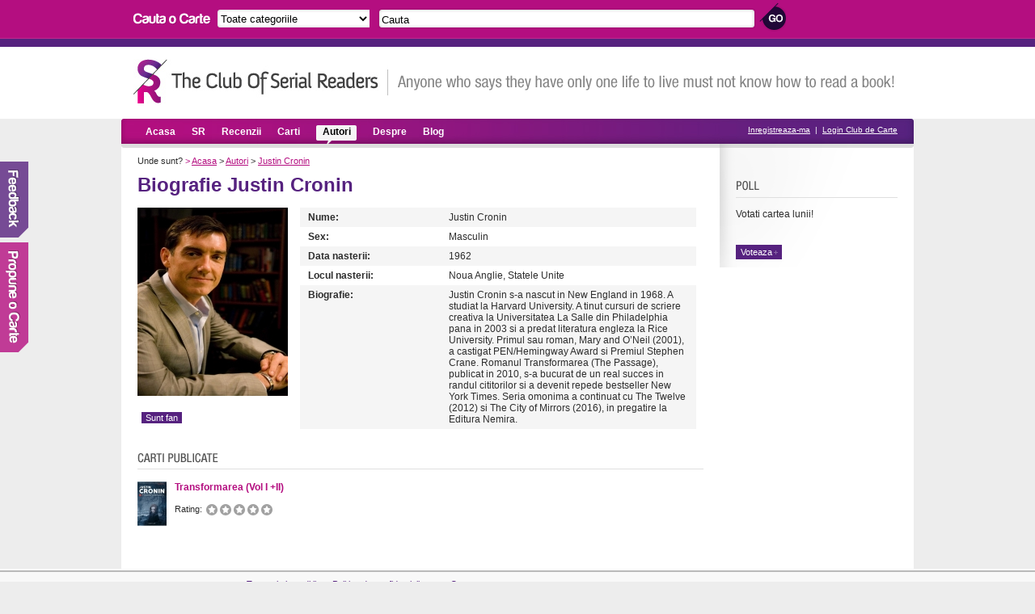

--- FILE ---
content_type: text/html; charset=UTF-8
request_url: https://serialreaders.com/5240-biografie-justin-cronin.html
body_size: 3576
content:
<!DOCTYPE html PUBLIC "-//W3C//DTD XHTML 1.0 Transitional//EN"
	 "http://www.w3.org/TR/xhtml1/DTD/xhtml1-transitional.dtd">
<html xmlns="http://www.w3.org/1999/xhtml">
<head>

<title>Biografie si carti Justin Cronin | Serial Readers</title>		 	
<meta http-equiv="Content-Type" content="text/html; charset=utf-8" />
<meta name="robots" content="index, follow" />
<meta name="description" content="Justin Cronin s-a nascut in New England  in 1968. A studiat la Harvard University. A tinut cursuri de scriere creativa la Universitatea La Salle din Philadelphia pana in " />
<meta name="keywords" content="justin cronin" />
<meta property="fb:app_id" content="215311407785">
<link rel="icon" type="image/ico" href="/images/favicon.ico" />	
<link href="/css/style.css" rel="stylesheet" type="text/css" media="screen" />
<link rel="stylesheet" href="/css/jquery.accessible-news-slider.css" type="text/css" media="screen" />


<script>
  (function(i,s,o,g,r,a,m){i['GoogleAnalyticsObject']=r;i[r]=i[r]||function(){
  (i[r].q=i[r].q||[]).push(arguments)},i[r].l=1*new Date();a=s.createElement(o),
  m=s.getElementsByTagName(o)[0];a.async=1;a.src=g;m.parentNode.insertBefore(a,m)
  })(window,document,'script','//www.google-analytics.com/analytics.js','ga');

  ga('create', 'UA-7807207-24', 'serialreaders.com');
  ga('send', 'pageview');

</script>

</head>
<body>

<!-- Header -->	
<div id="header">
	<div id="searchup">
		<img src="/images/search_books.gif" alt="Cauta carti" />
		<form method="get" action="/search.php">
			<select name="search_category">
			  <option value="0">Toate categoriile</option>
			  			  <option value="5">Biografii, memorii, jurnale</option>
			  			  <option value="4">Carti de autoeducare</option>
			  			  <option value="45">Carti de business</option>
			  			  <option value="10">Carti de drept</option>
			  			  <option value="6">Carti de economie</option>
			  			  <option value="14">Carti de filosofie</option>
			  			  <option value="16">Carti de gastronomie</option>
			  			  <option value="18">Carti de istorie</option>
			  			  <option value="17">Carti de IT&C</option>
			  			  <option value="27">Carti de psihologie si sociologie</option>
			  			  <option value="28">Carti de religie, spiritualitate</option>
			  			  <option value="39">Carti de stiinta si tehnica</option>
			  			  <option value="1">Carti din domeniul artei</option>
			  			  <option value="46">Carti diverse</option>
			  			  <option value="12">Carti erotice</option>
			  			  <option value="37">Carti hobby</option>
			  			  <option value="47">Carti in engleza</option>
			  			  <option value="7">Carti pentru copii</option>
			  			  <option value="33">Carti pentru sanatate</option>
			  			  <option value="25">Carti politice</option>
			  			  <option value="34">Carti SF & Fantasy</option>
			  			  <option value="38">Carti sport</option>
			  			  <option value="35">Carti teatru</option>
			  			  <option value="36">Carti Thriller/Horror</option>
			  			  <option value="8">Chick lit</option>
			  			  <option value="44">Citate</option>
			  			  <option value="9">Comedie, satira</option>
			  			  <option value="42">Dictionare</option>
			  			  <option value="11">Enciclopedii si atlase</option>
			  			  <option value="13">Eseuri</option>
			  			  <option value="15">Ghiduri turistice, harti</option>
			  			  <option value="20">Literatura clasica</option>
			  			  <option value="21">Literatura contemporana</option>
			  			  <option value="43">Literatura universala</option>
			  			  <option value="24">Poezii</option>
			  			  <option value="50">Proza scurta</option>
			  			  <option value="51">Roman grafic</option>
			  			  <option value="3">Romane de aventuri</option>
			  			  <option value="29">Romane de dragoste</option>
			  			  <option value="30">Romane istorice</option>
			  			  <option value="31">Romane politiste</option>
			  			  <option value="49">Teen Lit</option>
			  			</select>				
			<input type="text" name="search_term" value="Cauta" onfocus="this.value=(this.value=='Cauta') ? '' : this.value;" onblur="this.value=(this.value=='') ? 'Cauta' : this.value;" />
			<input type="submit" name="submit_search" value="" class="searchsubmit"/>
		</form>				
	</div>	
	
	<br class="clear" />
	<div id="siten">
		<a href="https://serialreaders.com/" class="logo" title="Club de Carte - Serial Readers">Club de Carte - Serial Readers</a>
		<div class="slogan"></div>
	</div>		
</div>


<!-- Menu -->
<div id="menu">
	<ul>
		<li><a href="/" >Acasa</a></li>
		<li><a href="/serial-readers/a/p1/"  rel="nofollow">SR</a></li>
		<li><a href="/recenzii/" >Recenzii</a></li>
		<li><a href="/carti/" >Carti</a></li>
		<li><a href="/autori/a/p1/" class="on">Autori</a></li>
		<li><a href="/despre/"  rel="nofollow">Despre</a></li>
		<li><a href="/blog/">Blog</a></li>
	</ul>

	<div class="register">
					<a href="/signup/" rel="nofollow">Inregistreaza-ma</a> &nbsp;|&nbsp; <a href="/login/czozNDoiLzUyNDAtYmlvZ3JhZmllLWp1c3Rpbi1jcm9uaW4uaHRtbCI7" rel="nofollow">Login Club de Carte</a>
			</div>
</div>


<div class="container">
<div class="main">
		<div class="cale">
			Unde sunt?
			<span>&gt;</span> <a href="https://serialreaders.com/">Acasa</a>
			&gt; <a href="https://serialreaders.com/autori/a/p1/">Autori</a>
			&gt; <a href="https://serialreaders.com/5240-biografie-justin-cronin.html">Justin Cronin</a>
		</div>

		<h1>Biografie Justin Cronin</h1>

		<br />
					<img src="/uploads/authors/186x233-justin-croninfe18.jpg" alt="Justin Cronin" class="bookbig" />
		
				<a href="/login/czozNDoiLzUyNDAtYmlvZ3JhZmllLWp1c3Rpbi1jcm9uaW4uaHRtbCI7" class="voteaza tooltip" style="clear: left; float: left; margin-top: 20px;">Sunt fan<span>Pentru a deveni fanul acestui autor trebuie sa te autentifici.</span></a>
		
		<table width="490" cellspacing="0" cellpadding="0" class="autor_t">
									<tr>
			   	<td class="tdgray" width="154"><b>Nume:</b></td>
				<td class="tdgray">Justin Cronin</td>
			</tr>
			
									<tr>
				<td  width="154"><b>Sex:</b></td>
				<td >Masculin</td>
			</tr>
			
									<tr>
				<td class="tdgray" width="154"><b>Data nasterii:</b></td>
				<td class="tdgray">1962</td>
			</tr>
			
									<tr>
				<td  width="154"><b>Locul nasterii:</b></td>
				<td >Noua Anglie, Statele Unite</td>
			</tr>
			
			
			
									<tr>
				<td class="tdgray" width="154"><b>Biografie:</b></td>
				<td class="tdgray">Justin Cronin s-a nascut in New England  in 1968. A studiat la Harvard University. A tinut cursuri de scriere creativa la Universitatea La Salle din Philadelphia pana in 2003 si a predat literatura engleza la Rice University. Primul sau roman, Mary and O’Neil (2001), a castigat PEN/Hemingway Award si Premiul Stephen Crane. Romanul Transformarea (The Passage), publicat in 2010, s-a bucurat de un real succes in randul cititorilor si a devenit repede bestseller New York Times. Seria omonima a continuat cu The Twelve (2012) si The City of Mirrors (2016), in pregatire la Editura Nemira.</td>
			</tr>
						</table>
			<br class="clear" />
		<div id="fb-root" ></div><script src="https://connect.facebook.net/en_US/all.js#appId=212389205465632&amp;xfbml=1"></script><fb:like href="" send="true" width="450" show_faces="true" action="recommend" font=""></fb:like>

		<!-- Carti publicate -->
				<h3 class="cartiph3">Carti publicate de Justin Cronin</h3>
				<div class="div2">

									<a href="/detalii-carte/9394-transformarea-vol-i-ii.html"><img src="/uploads/covers/36x55-transformarea-vol-i-ii-4d84.jpg" alt="Transformarea (Vol I +II)" border="0" /></a>
							<a href="/detalii-carte/9394-transformarea-vol-i-ii.html" title="Transformarea (Vol I +II)"><b>Transformarea (Vol I +II)</b></a>
			<br /><br /><em>Rating: </em>
			<ul class="rating">
				<li><a href="#1">1</a></li>
				<li><a href="#2">2</a></li>
				<li><a href="#3">3</a></li>
				<li><a href="#4">4</a></li>
				<li><a href="#5">5</a></li>
			</ul>
			<br class="clear" /><br />
		</div>
				
		<!-- FANI -->
		<div class="clear"></div>
				<br class="clear" />

	</div>

	<!-- Continut dreapta, top carti autor, poll -->

	<div class="right">
	<script src="https://connect.facebook.net/en_US/all.js#xfbml=1"></script><fb:like-box href="http://www.facebook.com/serialreadersro" width="220" height="175" show_faces="true" stream="false" header="false" scrolling="no" frameborder="0"
		allowTransparency="true" border_color="#ffffff"></fb:like-box>
    <div class="utilizatori">
					</div>

		<!-- POLL -->
				<br class="clear" />

		<div class="poll">
			<h3 class="pollh3">Poll</h3>			
			<p>Votati cartea lunii!</p>			
			<form action="/vote/" method="get" name="poll">								
								<br />
							
					<input type="submit" name="submit_poll" value="Voteaza" onclick="document.forms.poll.submit()" />
							 </form>			 	
		</div>


	</div>

	<div class="clear"></div>

</div>

<!-- Footer -->
<div id="footer">
	<center>
	<div class="footerin">
			<ul>
			<li><a href="https://serialreaders.com/termeni-si-conditii/" rel="nofollow">Termeni si conditii</a></li>
			<li><a href="https://serialreaders.com/confidentialitate/" rel="nofollow">Politica de confidentialitate</a></li>
			<li><a href="https://serialreaders.com/contact/" rel="nofollow">Contact</a></li>
			</ul>
		<br />Copyright &copy; 2011 - 2026 <a href="https://serialreaders.com" title="Club de carte">Club de Carte</a> - Serial Readers. Toate drepturile rezervate.
		</center>
	</div>
</div>
<div id="feedback"><a href="/contact/"><img src="/images/feedback.png" border="0" /></a></div>
<div id="propuneCarte"><a href="/propune-o-carte/"><img src="/images/propune.png" border="0" /></a></div>
<script language="javascript" type="text/javascript" src="/js/jquery-1.8.3.min.js"></script>
<script language="javascript" type="text/javascript" src="/js/jquery.accessible-news-slider.js"></script>
<script language="javascript" type="text/javascript">
	$(function() {
		$( "#fani_slide" ).accessNews({
	        headline : "Candy Coated",
	        speed : "normal",
			slideBy : 3
	    });

	    $('.ratingNew').each(function(){
			var t = $(this);
			for(var i=1;i<=5;i++){
				$(document.createElement('a')).attr('href', '#').addClass('vot-'+i).appendTo(t);
			}
			t.addClass('active').find('a').click(function(){
				t.addClass('votat').find('span').width((t.find('a').index(this)+1)*20+'%');
				$('#vote_value').val(t.find('a').index(this)+1);
				return false;
			});
		});
	});
</script>
<script defer src="https://static.cloudflareinsights.com/beacon.min.js/vcd15cbe7772f49c399c6a5babf22c1241717689176015" integrity="sha512-ZpsOmlRQV6y907TI0dKBHq9Md29nnaEIPlkf84rnaERnq6zvWvPUqr2ft8M1aS28oN72PdrCzSjY4U6VaAw1EQ==" data-cf-beacon='{"version":"2024.11.0","token":"5f8bbe65e652467195252991080154d9","r":1,"server_timing":{"name":{"cfCacheStatus":true,"cfEdge":true,"cfExtPri":true,"cfL4":true,"cfOrigin":true,"cfSpeedBrain":true},"location_startswith":null}}' crossorigin="anonymous"></script>
</body>
</html>



--- FILE ---
content_type: text/plain
request_url: https://www.google-analytics.com/j/collect?v=1&_v=j102&a=1071939738&t=pageview&_s=1&dl=https%3A%2F%2Fserialreaders.com%2F5240-biografie-justin-cronin.html&ul=en-us%40posix&dt=Biografie%20si%20carti%20Justin%20Cronin%20%7C%20Serial%20Readers&sr=1280x720&vp=1280x720&_u=IEBAAAABAAAAACAAI~&jid=340791192&gjid=2076454048&cid=453447602.1768990218&tid=UA-7807207-24&_gid=1776466794.1768990218&_r=1&_slc=1&z=2110160402
body_size: -451
content:
2,cG-3FVNYRE2Y5